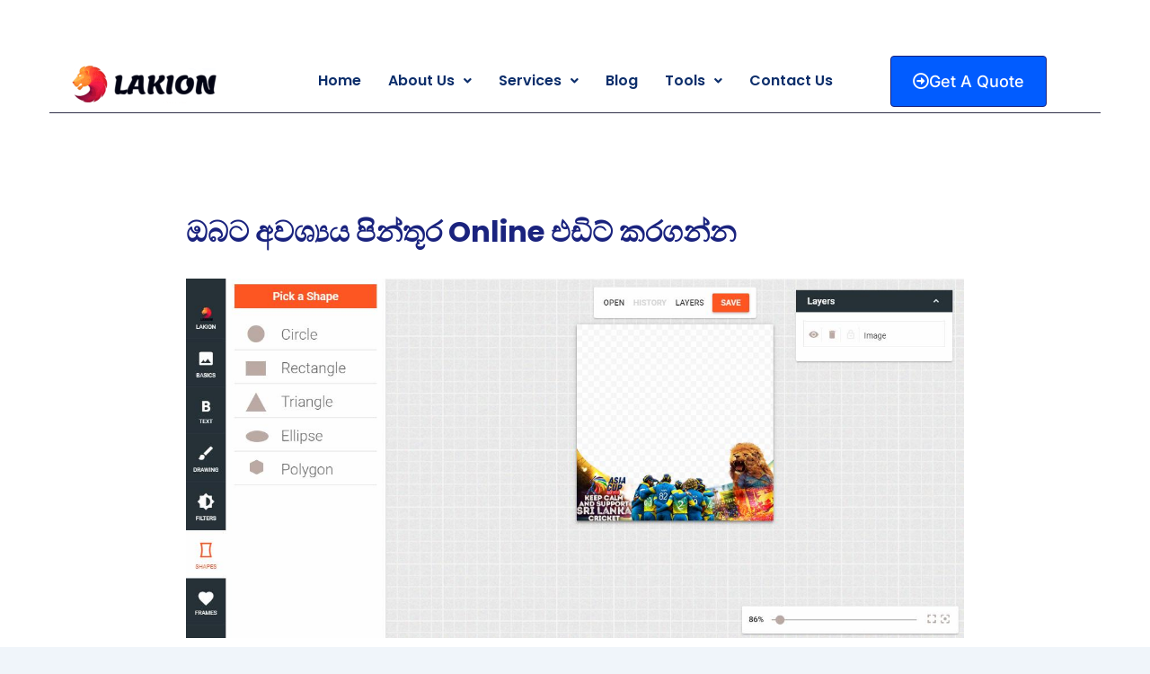

--- FILE ---
content_type: text/css
request_url: https://lakion.xyz/wp-content/themes/lakion/style.css?ver=1.0.0
body_size: -298
content:
/**
Theme Name: Lakion
Author: Lakion
Author URI: https://charithhewawitharanage.me/
Description: silence is gold
Version: 1.0.0
License: GNU General Public License v2 or later
License URI: http://www.gnu.org/licenses/gpl-2.0.html
Text Domain: lakion
Template: astra
*/

--- FILE ---
content_type: text/css
request_url: https://lakion.xyz/wp-content/uploads/elementor/css/post-7975.css?ver=1768506259
body_size: 1376
content:
.elementor-7975 .elementor-element.elementor-element-f524a7c{--display:flex;--flex-direction:row;--container-widget-width:calc( ( 1 - var( --container-widget-flex-grow ) ) * 100% );--container-widget-height:100%;--container-widget-flex-grow:1;--container-widget-align-self:stretch;--flex-wrap-mobile:wrap;--justify-content:center;--align-items:center;--gap:0px 0px;--row-gap:0px;--column-gap:0px;border-style:solid;--border-style:solid;border-width:0px 0px 1px 0px;--border-top-width:0px;--border-right-width:0px;--border-bottom-width:1px;--border-left-width:0px;border-color:var( --e-global-color-86570bf );--border-color:var( --e-global-color-86570bf );--border-radius:0px 0px 0px 0px;--padding-top:0px;--padding-bottom:0px;--padding-left:0px;--padding-right:0px;}.elementor-7975 .elementor-element.elementor-element-f524a7c:not(.elementor-motion-effects-element-type-background), .elementor-7975 .elementor-element.elementor-element-f524a7c > .elementor-motion-effects-container > .elementor-motion-effects-layer{background-color:var( --e-global-color-67d019f );}.elementor-7975 .elementor-element.elementor-element-cd6c4ba{--display:flex;--gap:0px 0px;--row-gap:0px;--column-gap:0px;}.elementor-7975 .elementor-element.elementor-element-cd6c4ba.e-con{--flex-grow:0;--flex-shrink:0;}.elementor-7975 .elementor-element.elementor-element-c9bed3d{--display:flex;--gap:0px 0px;--row-gap:0px;--column-gap:0px;}.elementor-widget-uael-nav-menu ul.uael-nav-menu .menu-item a.uael-menu-item.elementor-button{background-color:var( --e-global-color-accent );}.elementor-widget-uael-nav-menu ul.uael-nav-menu .menu-item a.uael-menu-item.elementor-button:hover{background-color:var( --e-global-color-accent );}.elementor-widget-uael-nav-menu .menu-item a.uael-menu-item:not(.elementor-button), .elementor-widget-uael-nav-menu .sub-menu a.uael-sub-menu-item{color:var( --e-global-color-text );}.elementor-widget-uael-nav-menu .menu-item a.uael-menu-item:not(.elementor-button):hover,
								.elementor-widget-uael-nav-menu .sub-menu a.uael-sub-menu-item:hover,
								.elementor-widget-uael-nav-menu .menu-item.current-menu-item a.uael-menu-item:not(.elementor-button),
								.elementor-widget-uael-nav-menu .menu-item a.uael-menu-item.highlighted:not(.elementor-button),
								.elementor-widget-uael-nav-menu .menu-item a.uael-menu-item:not(.elementor-button):focus{color:var( --e-global-color-accent );}.elementor-widget-uael-nav-menu .uael-nav-menu-layout:not(.uael-pointer__framed) .menu-item.parent a.uael-menu-item:before,
								.elementor-widget-uael-nav-menu .uael-nav-menu-layout:not(.uael-pointer__framed) .menu-item.parent a.uael-menu-item:after{background-color:var( --e-global-color-accent );}.elementor-widget-uael-nav-menu .uael-nav-menu-layout:not(.uael-pointer__framed) .menu-item.parent .sub-menu .uael-has-submenu-container a:after{background-color:var( --e-global-color-accent );}.elementor-widget-uael-nav-menu .uael-pointer__framed .menu-item.parent a.uael-menu-item:before,
								.elementor-widget-uael-nav-menu .uael-pointer__framed .menu-item.parent a.uael-menu-item:after{border-color:var( --e-global-color-accent );}.elementor-widget-uael-nav-menu .uael-nav-menu__toggle .uael-nav-menu-label{color:var( --e-global-color-text );}.elementor-7975 .elementor-element.elementor-element-0314ecf .menu-item a.uael-menu-item,.elementor-7975 .elementor-element.elementor-element-0314ecf .menu-item a.uael-sub-menu-item{padding-left:15px;padding-right:15px;}.elementor-7975 .elementor-element.elementor-element-0314ecf .menu-item a.uael-menu-item, .elementor-7975 .elementor-element.elementor-element-0314ecf .menu-item a.uael-sub-menu-item{padding-top:15px;padding-bottom:15px;}.elementor-7975 .elementor-element.elementor-element-0314ecf ul.sub-menu{width:220px;}.elementor-7975 .elementor-element.elementor-element-0314ecf .sub-menu li a.uael-sub-menu-item,
						.elementor-7975 .elementor-element.elementor-element-0314ecf nav.uael-dropdown li a.uael-menu-item,
						.elementor-7975 .elementor-element.elementor-element-0314ecf nav.uael-dropdown li a.uael-sub-menu-item,
						.elementor-7975 .elementor-element.elementor-element-0314ecf nav.uael-dropdown-expandible li a.uael-menu-item,
						.elementor-7975 .elementor-element.elementor-element-0314ecf nav.uael-dropdown-expandible li a.uael-sub-menu-item{padding-left:15px;padding-right:15px;}.elementor-7975 .elementor-element.elementor-element-0314ecf .sub-menu a.uael-sub-menu-item,
						 .elementor-7975 .elementor-element.elementor-element-0314ecf nav.uael-dropdown li a.uael-menu-item,
						 .elementor-7975 .elementor-element.elementor-element-0314ecf nav.uael-dropdown li a.uael-sub-menu-item,
						 .elementor-7975 .elementor-element.elementor-element-0314ecf nav.uael-dropdown-expandible li a.uael-menu-item,
						 .elementor-7975 .elementor-element.elementor-element-0314ecf nav.uael-dropdown-expandible li a.uael-sub-menu-item{padding-top:15px;padding-bottom:15px;}.elementor-7975 .elementor-element.elementor-element-0314ecf .uael-nav-menu__toggle{text-align:center;}.elementor-7975 .elementor-element.elementor-element-0314ecf .menu-item a.uael-menu-item{font-family:var( --e-global-typography-primary-font-family ), Sans-serif;font-weight:var( --e-global-typography-primary-font-weight );}.elementor-7975 .elementor-element.elementor-element-0314ecf .menu-item a.uael-menu-item:not(.elementor-button), .elementor-7975 .elementor-element.elementor-element-0314ecf .sub-menu a.uael-sub-menu-item{color:var( --e-global-color-59da45a );}.elementor-7975 .elementor-element.elementor-element-0314ecf .menu-item.current-menu-item a.uael-menu-item:not(.elementor-button),
								.elementor-7975 .elementor-element.elementor-element-0314ecf .menu-item.current-menu-ancestor a.uael-menu-item:not(.elementor-button),
								.elementor-7975 .elementor-element.elementor-element-0314ecf .menu-item.custom-menu-active a.uael-menu-item:not(.elementor-button){color:var( --e-global-color-67d019f );background-color:var( --e-global-color-accent );}.elementor-7975 .elementor-element.elementor-element-0314ecf .sub-menu,
								.elementor-7975 .elementor-element.elementor-element-0314ecf nav.uael-dropdown,
								.elementor-7975 .elementor-element.elementor-element-0314ecf .uael-nav-menu nav.uael-dropdown-expandible,
								.elementor-7975 .elementor-element.elementor-element-0314ecf .uael-nav-menu nav.uael-dropdown-expandible .menu-item a.uael-menu-item,
								.elementor-7975 .elementor-element.elementor-element-0314ecf .uael-nav-menu nav.uael-dropdown-expandible .menu-item .sub-menu,
								.elementor-7975 .elementor-element.elementor-element-0314ecf nav.uael-dropdown .menu-item a.uael-menu-item,
								.elementor-7975 .elementor-element.elementor-element-0314ecf nav.uael-dropdown .menu-item a.uael-sub-menu-item{background-color:#fff;}.elementor-7975 .elementor-element.elementor-element-0314ecf .sub-menu .menu-item.current-menu-item a.uael-sub-menu-item.uael-sub-menu-item-active,
						.elementor-7975 .elementor-element.elementor-element-0314ecf nav.uael-dropdown .menu-item.current-menu-item a.uael-menu-item,
						.elementor-7975 .elementor-element.elementor-element-0314ecf nav.uael-dropdown .menu-item.current-menu-ancestor a.uael-menu-item,
						.elementor-7975 .elementor-element.elementor-element-0314ecf nav.uael-dropdown .sub-menu .menu-item.current-menu-item a.uael-sub-menu-item.uael-sub-menu-item-active,
						.elementor-7975 .elementor-element.elementor-element-0314ecf .sub-menu .menu-item.custom-submenu-active a.uael-sub-menu-item,
						.elementor-7975 .elementor-element.elementor-element-0314ecf nav.uael-dropdown .menu-item.custom-menu-active a.uael-menu-item,
						.elementor-7975 .elementor-element.elementor-element-0314ecf .uael-nav-menu nav.uael-dropdown-expandible .menu-item.current-menu-item a.uael-menu-item,
						.elementor-7975 .elementor-element.elementor-element-0314ecf .uael-nav-menu nav.uael-dropdown-expandible .menu-item.current-menu-item a.uael-sub-menu-item{color:var( --e-global-color-67d019f );}.elementor-7975 .elementor-element.elementor-element-0314ecf .sub-menu .menu-item.current-menu-item a.uael-sub-menu-item.uael-sub-menu-item-active,
							.elementor-7975 .elementor-element.elementor-element-0314ecf nav.uael-dropdown .menu-item.current-menu-item a.uael-menu-item,
							.elementor-7975 .elementor-element.elementor-element-0314ecf nav.uael-dropdown .menu-item.current-menu-ancestor a.uael-menu-item,
							.elementor-7975 .elementor-element.elementor-element-0314ecf nav.uael-dropdown .sub-menu .menu-item.current-menu-item a.uael-sub-menu-item.uael-sub-menu-item-active,
							.elementor-7975 .elementor-element.elementor-element-0314ecf .sub-menu .menu-item.custom-submenu-active a.uael-sub-menu-item,
							.elementor-7975 .elementor-element.elementor-element-0314ecf nav.uael-dropdown .menu-item.custom-menu-active a.uael-menu-item,
							.elementor-7975 .elementor-element.elementor-element-0314ecf .uael-nav-menu nav.uael-dropdown-expandible .menu-item.current-menu-item a.uael-menu-item,
							.elementor-7975 .elementor-element.elementor-element-0314ecf .uael-nav-menu nav.uael-dropdown-expandible .menu-item.current-menu-item a.uael-sub-menu-item{background-color:var( --e-global-color-accent );}.elementor-7975 .elementor-element.elementor-element-0314ecf .sub-menu li a.uael-sub-menu-item,
							.elementor-7975 .elementor-element.elementor-element-0314ecf nav.uael-dropdown li a.uael-menu-item,
							.elementor-7975 .elementor-element.elementor-element-0314ecf nav.uael-dropdown li a.uael-sub-menu-item,
							.elementor-7975 .elementor-element.elementor-element-0314ecf nav.uael-dropdown-expandible li a.uael-menu-item{font-family:var( --e-global-typography-primary-font-family ), Sans-serif;font-weight:var( --e-global-typography-primary-font-weight );}.elementor-7975 .elementor-element.elementor-element-0314ecf .sub-menu li.menu-item:not(:last-child),
						.elementor-7975 .elementor-element.elementor-element-0314ecf nav.uael-dropdown li.menu-item:not(:last-child),
						.elementor-7975 .elementor-element.elementor-element-0314ecf nav.uael-dropdown-expandible li.menu-item:not(:last-child){border-bottom-style:solid;border-bottom-color:#c4c4c4;border-bottom-width:1px;}.elementor-7975 .elementor-element.elementor-element-0314ecf div.uael-nav-menu-icon{color:var( --e-global-color-accent );}.elementor-7975 .elementor-element.elementor-element-0314ecf div.uael-nav-menu-icon svg{fill:var( --e-global-color-accent );}.elementor-7975 .elementor-element.elementor-element-cd50dfc li.menu-item a{justify-content:space-between;}.elementor-7975 .elementor-element.elementor-element-cd50dfc .uael-flyout-wrapper .uael-side{width:300px;}.elementor-7975 .elementor-element.elementor-element-cd50dfc .uael-flyout-open.left{left:-300px;}.elementor-7975 .elementor-element.elementor-element-cd50dfc .uael-flyout-open.right{right:-300px;}.elementor-7975 .elementor-element.elementor-element-cd50dfc .menu-item a.uael-menu-item,.elementor-7975 .elementor-element.elementor-element-cd50dfc .menu-item a.uael-sub-menu-item{padding-left:15px;padding-right:15px;}.elementor-7975 .elementor-element.elementor-element-cd50dfc .menu-item a.uael-menu-item, .elementor-7975 .elementor-element.elementor-element-cd50dfc .menu-item a.uael-sub-menu-item{padding-top:15px;padding-bottom:15px;}.elementor-7975 .elementor-element.elementor-element-cd50dfc .sub-menu li a.uael-sub-menu-item,
						.elementor-7975 .elementor-element.elementor-element-cd50dfc nav.uael-dropdown li a.uael-menu-item,
						.elementor-7975 .elementor-element.elementor-element-cd50dfc nav.uael-dropdown li a.uael-sub-menu-item,
						.elementor-7975 .elementor-element.elementor-element-cd50dfc nav.uael-dropdown-expandible li a.uael-menu-item,
						.elementor-7975 .elementor-element.elementor-element-cd50dfc nav.uael-dropdown-expandible li a.uael-sub-menu-item{padding-left:15px;padding-right:15px;}.elementor-7975 .elementor-element.elementor-element-cd50dfc .sub-menu a.uael-sub-menu-item,
						 .elementor-7975 .elementor-element.elementor-element-cd50dfc nav.uael-dropdown li a.uael-menu-item,
						 .elementor-7975 .elementor-element.elementor-element-cd50dfc nav.uael-dropdown li a.uael-sub-menu-item,
						 .elementor-7975 .elementor-element.elementor-element-cd50dfc nav.uael-dropdown-expandible li a.uael-menu-item,
						 .elementor-7975 .elementor-element.elementor-element-cd50dfc nav.uael-dropdown-expandible li a.uael-sub-menu-item{padding-top:15px;padding-bottom:15px;}.elementor-7975 .elementor-element.elementor-element-cd50dfc .uael-nav-menu__toggle{margin:0 auto;justify-content:center;}.elementor-7975 .elementor-element.elementor-element-cd50dfc .uael-flyout-content{padding:30px;background-color:var( --e-global-color-67d019f );}.elementor-7975 .elementor-element.elementor-element-cd50dfc .menu-item a.uael-menu-item{font-family:var( --e-global-typography-primary-font-family ), Sans-serif;font-weight:var( --e-global-typography-primary-font-weight );}.elementor-7975 .elementor-element.elementor-element-cd50dfc .menu-item a.uael-menu-item:not(.elementor-button), .elementor-7975 .elementor-element.elementor-element-cd50dfc .sub-menu a.uael-sub-menu-item{color:var( --e-global-color-59da45a );}.elementor-7975 .elementor-element.elementor-element-cd50dfc .menu-item.current-menu-item a.uael-menu-item:not(.elementor-button),
								.elementor-7975 .elementor-element.elementor-element-cd50dfc .menu-item.current-menu-ancestor a.uael-menu-item:not(.elementor-button),
								.elementor-7975 .elementor-element.elementor-element-cd50dfc .menu-item.custom-menu-active a.uael-menu-item:not(.elementor-button){color:var( --e-global-color-accent );}.elementor-7975 .elementor-element.elementor-element-cd50dfc .sub-menu,
								.elementor-7975 .elementor-element.elementor-element-cd50dfc nav.uael-dropdown,
								.elementor-7975 .elementor-element.elementor-element-cd50dfc .uael-nav-menu nav.uael-dropdown-expandible,
								.elementor-7975 .elementor-element.elementor-element-cd50dfc .uael-nav-menu nav.uael-dropdown-expandible .menu-item a.uael-menu-item,
								.elementor-7975 .elementor-element.elementor-element-cd50dfc .uael-nav-menu nav.uael-dropdown-expandible .menu-item .sub-menu,
								.elementor-7975 .elementor-element.elementor-element-cd50dfc nav.uael-dropdown .menu-item a.uael-menu-item,
								.elementor-7975 .elementor-element.elementor-element-cd50dfc nav.uael-dropdown .menu-item a.uael-sub-menu-item{background-color:#fff;}.elementor-7975 .elementor-element.elementor-element-cd50dfc .sub-menu .menu-item.current-menu-item a.uael-sub-menu-item.uael-sub-menu-item-active,
						.elementor-7975 .elementor-element.elementor-element-cd50dfc nav.uael-dropdown .menu-item.current-menu-item a.uael-menu-item,
						.elementor-7975 .elementor-element.elementor-element-cd50dfc nav.uael-dropdown .menu-item.current-menu-ancestor a.uael-menu-item,
						.elementor-7975 .elementor-element.elementor-element-cd50dfc nav.uael-dropdown .sub-menu .menu-item.current-menu-item a.uael-sub-menu-item.uael-sub-menu-item-active,
						.elementor-7975 .elementor-element.elementor-element-cd50dfc .sub-menu .menu-item.custom-submenu-active a.uael-sub-menu-item,
						.elementor-7975 .elementor-element.elementor-element-cd50dfc nav.uael-dropdown .menu-item.custom-menu-active a.uael-menu-item,
						.elementor-7975 .elementor-element.elementor-element-cd50dfc .uael-nav-menu nav.uael-dropdown-expandible .menu-item.current-menu-item a.uael-menu-item,
						.elementor-7975 .elementor-element.elementor-element-cd50dfc .uael-nav-menu nav.uael-dropdown-expandible .menu-item.current-menu-item a.uael-sub-menu-item{color:var( --e-global-color-67d019f );}.elementor-7975 .elementor-element.elementor-element-cd50dfc .sub-menu .menu-item.current-menu-item a.uael-sub-menu-item.uael-sub-menu-item-active,
							.elementor-7975 .elementor-element.elementor-element-cd50dfc nav.uael-dropdown .menu-item.current-menu-item a.uael-menu-item,
							.elementor-7975 .elementor-element.elementor-element-cd50dfc nav.uael-dropdown .menu-item.current-menu-ancestor a.uael-menu-item,
							.elementor-7975 .elementor-element.elementor-element-cd50dfc nav.uael-dropdown .sub-menu .menu-item.current-menu-item a.uael-sub-menu-item.uael-sub-menu-item-active,
							.elementor-7975 .elementor-element.elementor-element-cd50dfc .sub-menu .menu-item.custom-submenu-active a.uael-sub-menu-item,
							.elementor-7975 .elementor-element.elementor-element-cd50dfc nav.uael-dropdown .menu-item.custom-menu-active a.uael-menu-item,
							.elementor-7975 .elementor-element.elementor-element-cd50dfc .uael-nav-menu nav.uael-dropdown-expandible .menu-item.current-menu-item a.uael-menu-item,
							.elementor-7975 .elementor-element.elementor-element-cd50dfc .uael-nav-menu nav.uael-dropdown-expandible .menu-item.current-menu-item a.uael-sub-menu-item{background-color:var( --e-global-color-accent );}.elementor-7975 .elementor-element.elementor-element-cd50dfc .sub-menu li.menu-item:not(:last-child),
						.elementor-7975 .elementor-element.elementor-element-cd50dfc nav.uael-dropdown li.menu-item:not(:last-child),
						.elementor-7975 .elementor-element.elementor-element-cd50dfc nav.uael-dropdown-expandible li.menu-item:not(:last-child){border-bottom-style:solid;border-bottom-color:#c4c4c4;border-bottom-width:1px;}.elementor-7975 .elementor-element.elementor-element-cd50dfc div.uael-nav-menu-icon{color:var( --e-global-color-accent );}.elementor-7975 .elementor-element.elementor-element-cd50dfc div.uael-nav-menu-icon svg{fill:var( --e-global-color-accent );}.elementor-7975 .elementor-element.elementor-element-cd50dfc .uael-flyout-close{color:var( --e-global-color-accent );}.elementor-7975 .elementor-element.elementor-element-cd50dfc .uael-flyout-close svg{fill:var( --e-global-color-accent );}.elementor-7975 .elementor-element.elementor-element-963c3c5{--display:flex;--gap:0px 0px;--row-gap:0px;--column-gap:0px;--margin-top:0px;--margin-bottom:0px;--margin-left:0px;--margin-right:0px;--padding-top:0px;--padding-bottom:0px;--padding-left:0px;--padding-right:0px;}.elementor-7975 .elementor-element.elementor-element-963c3c5.e-con{--align-self:center;}.elementor-widget-button .elementor-button{background-color:var( --e-global-color-accent );}.elementor-7975 .elementor-element.elementor-element-6b8f21f .elementor-button{background-color:var( --e-global-color-accent );font-family:"Inter", Sans-serif;font-size:18px;font-weight:500;text-transform:capitalize;line-height:1.3em;fill:var( --e-global-color-b161a69 );color:var( --e-global-color-b161a69 );border-style:solid;border-width:1px 1px 1px 1px;border-color:var( --e-global-color-primary );border-radius:4px 4px 4px 4px;padding:16px 24px 16px 24px;}.elementor-7975 .elementor-element.elementor-element-6b8f21f .elementor-button:hover, .elementor-7975 .elementor-element.elementor-element-6b8f21f .elementor-button:focus{background-color:#796C6C00;color:var( --e-global-color-primary );}.elementor-7975 .elementor-element.elementor-element-6b8f21f{padding:0px 0px 0px 0px;}.elementor-7975 .elementor-element.elementor-element-6b8f21f .elementor-button .elementor-button-content-wrapper{gap:6px;}.elementor-7975 .elementor-element.elementor-element-6b8f21f .elementor-button:hover svg, .elementor-7975 .elementor-element.elementor-element-6b8f21f .elementor-button:focus svg{fill:var( --e-global-color-primary );}@media(max-width:1024px){.elementor-7975 .elementor-element.elementor-element-f524a7c{--justify-content:space-evenly;--align-items:center;--container-widget-width:calc( ( 1 - var( --container-widget-flex-grow ) ) * 100% );--padding-top:30px;--padding-bottom:20px;--padding-left:20px;--padding-right:20px;}.elementor-7975 .elementor-element.elementor-element-cd6c4ba.e-con{--order:1;}.elementor-7975 .elementor-element.elementor-element-c9bed3d{--justify-content:flex-end;}.elementor-7975 .elementor-element.elementor-element-c9bed3d.e-con{--order:3;}.elementor-7975 .elementor-element.elementor-element-0314ecf .uael-nav-menu-icon{border-width:2px;padding:0.35em;border-radius:5px;}.elementor-7975 .elementor-element.elementor-element-cd50dfc.elementor-element{--align-self:flex-end;}.elementor-7975 .elementor-element.elementor-element-cd50dfc .uael-nav-menu-icon{border-width:2px;padding:0.35em;border-radius:5px;}.elementor-7975 .elementor-element.elementor-element-cd50dfc .uael-flyout-close svg, .elementor-7975 .elementor-element.elementor-element-cd50dfc .uael-flyout-close{height:40px;width:40px;font-size:40px;line-height:40px;}.elementor-7975 .elementor-element.elementor-element-963c3c5{--justify-content:center;--align-items:center;--container-widget-width:calc( ( 1 - var( --container-widget-flex-grow ) ) * 100% );--gap:0px 0px;--row-gap:0px;--column-gap:0px;--margin-top:0px;--margin-bottom:0px;--margin-left:0px;--margin-right:0px;--padding-top:0px;--padding-bottom:0px;--padding-left:0px;--padding-right:0px;}.elementor-7975 .elementor-element.elementor-element-963c3c5.e-con{--order:2;}.elementor-7975 .elementor-element.elementor-element-6b8f21f{margin:0px 0px calc(var(--kit-widget-spacing, 0px) + 0px) 0px;padding:0px 0px 0px 0px;}.elementor-7975 .elementor-element.elementor-element-6b8f21f .elementor-button{font-size:13px;padding:12px 16px 12px 16px;}}@media(max-width:767px){.elementor-7975 .elementor-element.elementor-element-f524a7c{--gap:0px 0px;--row-gap:0px;--column-gap:0px;--margin-top:0px;--margin-bottom:0px;--margin-left:0px;--margin-right:0px;--padding-top:10px;--padding-bottom:10px;--padding-left:10px;--padding-right:10px;}.elementor-7975 .elementor-element.elementor-element-eece51a{text-align:center;}.elementor-7975 .elementor-element.elementor-element-c9bed3d{--width:50%;}.elementor-7975 .elementor-element.elementor-element-963c3c5{--width:50%;--justify-content:flex-start;--align-items:flex-start;--container-widget-width:calc( ( 1 - var( --container-widget-flex-grow ) ) * 100% );}}@media(min-width:768px){.elementor-7975 .elementor-element.elementor-element-f524a7c{--content-width:1320px;}.elementor-7975 .elementor-element.elementor-element-cd6c4ba{--width:20%;}.elementor-7975 .elementor-element.elementor-element-c9bed3d{--width:60%;}.elementor-7975 .elementor-element.elementor-element-963c3c5{--width:20%;}}@media(max-width:1024px) and (min-width:768px){.elementor-7975 .elementor-element.elementor-element-cd6c4ba{--width:40%;}.elementor-7975 .elementor-element.elementor-element-c9bed3d{--width:50%;}.elementor-7975 .elementor-element.elementor-element-963c3c5{--width:100%;}}/* Start custom CSS for container, class: .elementor-element-f524a7c */.elementor-7975 .elementor-element.elementor-element-f524a7c .eael-simple-menu-toggle{
    border-radius: 8px;
}/* End custom CSS */

--- FILE ---
content_type: text/css
request_url: https://lakion.xyz/wp-content/uploads/elementor/css/post-7987.css?ver=1768519537
body_size: 401
content:
.elementor-7987 .elementor-element.elementor-element-811ec84{--display:flex;--flex-direction:column;--container-widget-width:calc( ( 1 - var( --container-widget-flex-grow ) ) * 100% );--container-widget-height:initial;--container-widget-flex-grow:0;--container-widget-align-self:initial;--flex-wrap-mobile:wrap;--align-items:stretch;--gap:0px 0px;--row-gap:0px;--column-gap:0px;--overlay-opacity:0.5;--margin-top:0px;--margin-bottom:0px;--margin-left:0px;--margin-right:0px;--padding-top:0px;--padding-bottom:0px;--padding-left:0px;--padding-right:0px;}.elementor-7987 .elementor-element.elementor-element-811ec84:not(.elementor-motion-effects-element-type-background), .elementor-7987 .elementor-element.elementor-element-811ec84 > .elementor-motion-effects-container > .elementor-motion-effects-layer{background-color:var( --e-global-color-67d019f );}.elementor-7987 .elementor-element.elementor-element-811ec84::before, .elementor-7987 .elementor-element.elementor-element-811ec84 > .elementor-background-video-container::before, .elementor-7987 .elementor-element.elementor-element-811ec84 > .e-con-inner > .elementor-background-video-container::before, .elementor-7987 .elementor-element.elementor-element-811ec84 > .elementor-background-slideshow::before, .elementor-7987 .elementor-element.elementor-element-811ec84 > .e-con-inner > .elementor-background-slideshow::before, .elementor-7987 .elementor-element.elementor-element-811ec84 > .elementor-motion-effects-container > .elementor-motion-effects-layer::before{--background-overlay:'';}.elementor-widget-heading .elementor-heading-title{color:var( --e-global-color-primary );}.elementor-7987 .elementor-element.elementor-element-2c318b4{padding:0px 0px 30px 0px;text-align:start;}.elementor-7987 .elementor-element.elementor-element-2c318b4 .elementor-heading-title{font-size:32px;font-weight:700;text-transform:capitalize;line-height:1.4em;color:var( --e-global-color-primary );}.elementor-widget-image .widget-image-caption{color:var( --e-global-color-text );}.elementor-7987 .elementor-element.elementor-element-d2acc7e{padding:0px 0px 30px 0px;}.elementor-widget-theme-post-content{color:var( --e-global-color-text );}.elementor-7987 .elementor-element.elementor-element-5bfd054{color:var( --e-global-color-text );font-family:"Inter", Sans-serif;font-size:22px;font-weight:400;text-transform:none;line-height:1.6em;}.elementor-7987 .elementor-element.elementor-element-0c6f0b0{--display:flex;--flex-direction:row;--container-widget-width:calc( ( 1 - var( --container-widget-flex-grow ) ) * 100% );--container-widget-height:100%;--container-widget-flex-grow:1;--container-widget-align-self:stretch;--flex-wrap-mobile:wrap;--align-items:stretch;--gap:0px 0px;--row-gap:0px;--column-gap:0px;}.elementor-widget-uael-social-share span.uael-total-share-btn__icon,.elementor-widget-uael-social-share .uael-total-share-btn__title{color:var( --e-global-color-primary );}.elementor-widget-uael-social-share span.uael-total-share-btn__iconx,.elementor-widget-uael-social-share .uael-total-share-btn__titlex{color:var( --e-global-color-primary );}.elementor-7987 .elementor-element.elementor-element-685ac14:not(.elementor-grid-0) .elementor-grid{grid-column-gap:10px;grid-row-gap:0px;}.elementor-7987 .elementor-element.elementor-element-685ac14.elementor-grid-0 .uael-share-btn{margin-right:calc(10px / 2);margin-left:calc(10px / 2);margin-bottom:0px;}.elementor-7987 .elementor-element.elementor-element-685ac14.elementor-grid-0 .uael-share-btn:last-child{margin-left:calc(10px / 2);}.elementor-7987 .elementor-element.elementor-element-685ac14.elementor-grid-0 .elementor-grid{margin-right:calc(-10px / 2);margin-left:calc(-10px / 2);}.elementor-7987 .elementor-element.elementor-element-685ac14.elementor-grid-0 .elementor-grid:last-child{margin-left:calc(-10px / 2);}.elementor-7987 .elementor-element.elementor-element-685ac14.uael-stylex-floating .elementor-grid .uael-share-btn{margin-bottom:0px;}.elementor-7987 .elementor-element.elementor-element-685ac14{width:var( --container-widget-width, 100% );max-width:100%;--container-widget-width:100%;--container-widget-flex-grow:0;}.elementor-7987 .elementor-element.elementor-element-685ac14.elementor-element{--flex-grow:0;--flex-shrink:0;}@media(max-width:1024px){.elementor-7987 .elementor-element.elementor-element-811ec84{--padding-top:0px;--padding-bottom:0px;--padding-left:0px;--padding-right:0px;}.elementor-7987 .elementor-element.elementor-element-2c318b4{padding:0px 0px 20px 0px;}.elementor-7987 .elementor-element.elementor-element-2c318b4 .elementor-heading-title{font-size:20px;}.elementor-7987 .elementor-element.elementor-element-d2acc7e{padding:0px 0px 20px 0px;} .elementor-7987 .elementor-element.elementor-element-685ac14.elementor-grid-tablet-0 .uael-share-btn{margin-right:calc(10px / 2);margin-left:calc(10px / 2);margin-bottom:10px;} .elementor-7987 .elementor-element.elementor-element-685ac14.elementor-grid-tablet-0 .uael-share-btn:last-child{margin-left:calc(10px / 2);} .elementor-7987 .elementor-element.elementor-element-685ac14.elementor-grid-tablet-0 .elementor-grid{margin-right:calc(-10px / 2);margin-left:calc(-10px / 2);} .elementor-7987 .elementor-element.elementor-element-685ac14.elementor-grid-tablet-0 .elementor-grid:last-child{margin-left:calc(-10px / 2);}.elementor-7987 .elementor-element.elementor-element-685ac14:not(.elementor-grid-0) .elementor-grid{grid-column-gap:10px;grid-row-gap:0px;}.elementor-7987 .elementor-element.elementor-element-685ac14.elementor-grid-0 .uael-share-btn{margin-right:calc(10px / 2);margin-left:calc(10px / 2);margin-bottom:0px;}.elementor-7987 .elementor-element.elementor-element-685ac14.elementor-grid-0 .uael-share-btn:last-child{margin-left:calc(10px / 2);}.elementor-7987 .elementor-element.elementor-element-685ac14.elementor-grid-0 .elementor-grid{margin-right:calc(-10px / 2);margin-left:calc(-10px / 2);}.elementor-7987 .elementor-element.elementor-element-685ac14.elementor-grid-0 .elementor-grid:last-child{margin-left:calc(-10px / 2);}.elementor-7987 .elementor-element.elementor-element-685ac14.uael-stylex-floating .elementor-grid .uael-share-btn{margin-bottom:0px;}}@media(min-width:768px){.elementor-7987 .elementor-element.elementor-element-811ec84{--content-width:866px;}.elementor-7987 .elementor-element.elementor-element-0c6f0b0{--width:866px;}}@media(max-width:767px){.elementor-7987 .elementor-element.elementor-element-811ec84{--margin-top:0px;--margin-bottom:0px;--margin-left:0px;--margin-right:0px;--padding-top:0px;--padding-bottom:0px;--padding-left:0px;--padding-right:0px;}.elementor-7987 .elementor-element.elementor-element-2c318b4 .elementor-heading-title{font-size:18px;} .elementor-7987 .elementor-element.elementor-element-685ac14.elementor-grid-mobile-0 .uael-share-btn{margin-right:calc(10px / 2);margin-left:calc(10px / 2);margin-bottom:10px;} .elementor-7987 .elementor-element.elementor-element-685ac14.elementor-grid-mobile-0 .uael-share-btn:last-child{margin-left:calc(10px / 2);} .elementor-7987 .elementor-element.elementor-element-685ac14.elementor-grid-mobile-0 .elementor-grid{margin-right:calc(-10px / 2);margin-left:calc(-10px / 2);} .elementor-7987 .elementor-element.elementor-element-685ac14.elementor-grid-mobile-0 .elementor-grid:last-child{margin-left:calc(-10px / 2);}.elementor-7987 .elementor-element.elementor-element-685ac14:not(.elementor-grid-0) .elementor-grid{grid-column-gap:10px;grid-row-gap:10px;}.elementor-7987 .elementor-element.elementor-element-685ac14.elementor-grid-0 .uael-share-btn{margin-right:calc(10px / 2);margin-left:calc(10px / 2);margin-bottom:10px;}.elementor-7987 .elementor-element.elementor-element-685ac14.elementor-grid-0 .uael-share-btn:last-child{margin-left:calc(10px / 2);}.elementor-7987 .elementor-element.elementor-element-685ac14.elementor-grid-0 .elementor-grid{margin-right:calc(-10px / 2);margin-left:calc(-10px / 2);}.elementor-7987 .elementor-element.elementor-element-685ac14.elementor-grid-0 .elementor-grid:last-child{margin-left:calc(-10px / 2);}.elementor-7987 .elementor-element.elementor-element-685ac14.uael-stylex-floating .elementor-grid .uael-share-btn{margin-bottom:10px;}}

--- FILE ---
content_type: text/css
request_url: https://lakion.xyz/wp-content/uploads/elementor/css/post-7977.css?ver=1768506260
body_size: 1548
content:
.elementor-7977 .elementor-element.elementor-element-328a4aa{--display:flex;--flex-direction:row;--container-widget-width:calc( ( 1 - var( --container-widget-flex-grow ) ) * 100% );--container-widget-height:100%;--container-widget-flex-grow:1;--container-widget-align-self:stretch;--flex-wrap-mobile:wrap;--justify-content:center;--align-items:flex-start;--gap:0px 10px;--row-gap:0px;--column-gap:10px;--overlay-opacity:0.5;--padding-top:60px;--padding-bottom:60px;--padding-left:20px;--padding-right:20px;}.elementor-7977 .elementor-element.elementor-element-328a4aa:not(.elementor-motion-effects-element-type-background), .elementor-7977 .elementor-element.elementor-element-328a4aa > .elementor-motion-effects-container > .elementor-motion-effects-layer{background-color:var( --e-global-color-59da45a );}.elementor-7977 .elementor-element.elementor-element-328a4aa::before, .elementor-7977 .elementor-element.elementor-element-328a4aa > .elementor-background-video-container::before, .elementor-7977 .elementor-element.elementor-element-328a4aa > .e-con-inner > .elementor-background-video-container::before, .elementor-7977 .elementor-element.elementor-element-328a4aa > .elementor-background-slideshow::before, .elementor-7977 .elementor-element.elementor-element-328a4aa > .e-con-inner > .elementor-background-slideshow::before, .elementor-7977 .elementor-element.elementor-element-328a4aa > .elementor-motion-effects-container > .elementor-motion-effects-layer::before{--background-overlay:'';}.elementor-7977 .elementor-element.elementor-element-8ec81f5{--display:flex;--flex-direction:column;--container-widget-width:calc( ( 1 - var( --container-widget-flex-grow ) ) * 100% );--container-widget-height:initial;--container-widget-flex-grow:0;--container-widget-align-self:initial;--flex-wrap-mobile:wrap;--justify-content:center;--align-items:center;--gap:0px 0px;--row-gap:0px;--column-gap:0px;--margin-top:0px;--margin-bottom:0px;--margin-left:0px;--margin-right:0px;--padding-top:0px;--padding-bottom:0px;--padding-left:0px;--padding-right:0px;}.elementor-7977 .elementor-element.elementor-element-8ec81f5.e-con{--flex-grow:0;--flex-shrink:0;}.elementor-widget-image .widget-image-caption{color:var( --e-global-color-text );}.elementor-7977 .elementor-element.elementor-element-6ea05be{width:var( --container-widget-width, 100% );max-width:100%;--container-widget-width:100%;--container-widget-flex-grow:0;text-align:start;}.elementor-7977 .elementor-element.elementor-element-6ea05be.elementor-element{--flex-grow:0;--flex-shrink:0;}.elementor-7977 .elementor-element.elementor-element-ab10d5d{--display:flex;--gap:0px 0px;--row-gap:0px;--column-gap:0px;--padding-top:0px;--padding-bottom:0px;--padding-left:0px;--padding-right:5px;}.elementor-widget-text-editor{color:var( --e-global-color-text );}.elementor-widget-text-editor.elementor-drop-cap-view-stacked .elementor-drop-cap{background-color:var( --e-global-color-primary );}.elementor-widget-text-editor.elementor-drop-cap-view-framed .elementor-drop-cap, .elementor-widget-text-editor.elementor-drop-cap-view-default .elementor-drop-cap{color:var( --e-global-color-primary );border-color:var( --e-global-color-primary );}.elementor-7977 .elementor-element.elementor-element-8189736{padding:0px 0px 0px 0px;text-align:start;font-size:0.8em;color:var( --e-global-color-67d019f );}.elementor-7977 .elementor-element.elementor-element-5c9b5c1{--display:flex;--justify-content:center;--gap:0px 0px;--row-gap:0px;--column-gap:0px;--margin-top:0px;--margin-bottom:0px;--margin-left:0px;--margin-right:0px;--padding-top:0px;--padding-bottom:0px;--padding-left:0px;--padding-right:0px;}.elementor-widget-heading .elementor-heading-title{color:var( --e-global-color-primary );}.elementor-7977 .elementor-element.elementor-element-d0d0070{padding:0px 0px 20px 0px;text-align:start;}.elementor-7977 .elementor-element.elementor-element-d0d0070 .elementor-heading-title{font-family:"Inter", Sans-serif;font-size:16px;font-weight:600;text-transform:capitalize;line-height:1.2em;color:var( --e-global-color-a15b935 );}.elementor-widget-icon-list .elementor-icon-list-item:not(:last-child):after{border-color:var( --e-global-color-text );}.elementor-widget-icon-list .elementor-icon-list-icon i{color:var( --e-global-color-primary );}.elementor-widget-icon-list .elementor-icon-list-icon svg{fill:var( --e-global-color-primary );}.elementor-widget-icon-list .elementor-icon-list-text{color:var( --e-global-color-secondary );}.elementor-7977 .elementor-element.elementor-element-2783a75{padding:0px 0px 20px 0px;--e-icon-list-icon-size:1.2em;--icon-vertical-offset:0px;}.elementor-7977 .elementor-element.elementor-element-2783a75 .elementor-icon-list-items:not(.elementor-inline-items) .elementor-icon-list-item:not(:last-child){padding-block-end:calc(15px/2);}.elementor-7977 .elementor-element.elementor-element-2783a75 .elementor-icon-list-items:not(.elementor-inline-items) .elementor-icon-list-item:not(:first-child){margin-block-start:calc(15px/2);}.elementor-7977 .elementor-element.elementor-element-2783a75 .elementor-icon-list-items.elementor-inline-items .elementor-icon-list-item{margin-inline:calc(15px/2);}.elementor-7977 .elementor-element.elementor-element-2783a75 .elementor-icon-list-items.elementor-inline-items{margin-inline:calc(-15px/2);}.elementor-7977 .elementor-element.elementor-element-2783a75 .elementor-icon-list-items.elementor-inline-items .elementor-icon-list-item:after{inset-inline-end:calc(-15px/2);}.elementor-7977 .elementor-element.elementor-element-2783a75 .elementor-icon-list-icon i{color:var( --e-global-color-67d019f );transition:color 0.3s;}.elementor-7977 .elementor-element.elementor-element-2783a75 .elementor-icon-list-icon svg{fill:var( --e-global-color-67d019f );transition:fill 0.3s;}.elementor-7977 .elementor-element.elementor-element-2783a75 .elementor-icon-list-item:hover .elementor-icon-list-icon i{color:var( --e-global-color-secondary );}.elementor-7977 .elementor-element.elementor-element-2783a75 .elementor-icon-list-item:hover .elementor-icon-list-icon svg{fill:var( --e-global-color-secondary );}.elementor-7977 .elementor-element.elementor-element-2783a75 .elementor-icon-list-item > .elementor-icon-list-text, .elementor-7977 .elementor-element.elementor-element-2783a75 .elementor-icon-list-item > a{font-family:"Inter", Sans-serif;font-size:1.2em;font-weight:400;text-transform:none;line-height:1.2em;}.elementor-7977 .elementor-element.elementor-element-2783a75 .elementor-icon-list-text{color:var( --e-global-color-67d019f );transition:color 0.3s;}.elementor-7977 .elementor-element.elementor-element-2783a75 .elementor-icon-list-item:hover .elementor-icon-list-text{color:var( --e-global-color-secondary );}.elementor-7977 .elementor-element.elementor-element-359515a{--display:flex;--justify-content:center;--gap:0px 0px;--row-gap:0px;--column-gap:0px;--margin-top:0px;--margin-bottom:0px;--margin-left:0px;--margin-right:0px;--padding-top:0px;--padding-bottom:0px;--padding-left:0px;--padding-right:0px;}.elementor-7977 .elementor-element.elementor-element-64c5115{padding:0px 0px 20px 0px;text-align:start;}.elementor-7977 .elementor-element.elementor-element-64c5115 .elementor-heading-title{font-family:"Inter", Sans-serif;font-size:16px;font-weight:600;text-transform:capitalize;line-height:1.2em;color:var( --e-global-color-a15b935 );}.elementor-7977 .elementor-element.elementor-element-8f081c9{--display:flex;--flex-direction:row;--container-widget-width:initial;--container-widget-height:100%;--container-widget-flex-grow:1;--container-widget-align-self:stretch;--flex-wrap-mobile:wrap;--padding-top:22px;--padding-bottom:22px;--padding-left:0px;--padding-right:0px;}.elementor-7977 .elementor-element.elementor-element-d2d51ec{width:initial;max-width:initial;margin:0px 0px calc(var(--kit-widget-spacing, 0px) + 0px) 0px;text-align:start;}.elementor-7977 .elementor-element.elementor-element-d2d51ec.elementor-element{--flex-grow:0;--flex-shrink:0;}.elementor-7977 .elementor-element.elementor-element-d2d51ec img{width:4em;}.elementor-7977 .elementor-element.elementor-element-1c5b868{width:initial;max-width:initial;text-align:start;}.elementor-7977 .elementor-element.elementor-element-1c5b868.elementor-element{--flex-grow:0;--flex-shrink:0;}.elementor-7977 .elementor-element.elementor-element-1c5b868 img{width:4em;}.elementor-7977 .elementor-element.elementor-element-3bb5534{--grid-template-columns:repeat(0, auto);text-align:left;width:auto;max-width:auto;--icon-size:2rem;--grid-column-gap:25px;--grid-row-gap:0px;}.elementor-7977 .elementor-element.elementor-element-3bb5534 .elementor-social-icon{background-color:#FFFFFF00;--icon-padding:0em;}.elementor-7977 .elementor-element.elementor-element-3bb5534 .elementor-social-icon i{color:#B4BED1;}.elementor-7977 .elementor-element.elementor-element-3bb5534 .elementor-social-icon svg{fill:#B4BED1;}.elementor-7977 .elementor-element.elementor-element-3bb5534 .elementor-icon{border-radius:50px 50px 50px 50px;}.elementor-7977 .elementor-element.elementor-element-3bb5534 .elementor-social-icon:hover i{color:var( --e-global-color-secondary );}.elementor-7977 .elementor-element.elementor-element-3bb5534 .elementor-social-icon:hover svg{fill:var( --e-global-color-secondary );}.elementor-7977 .elementor-element.elementor-element-a84e0f2{--display:flex;--justify-content:center;--gap:10px 0px;--row-gap:10px;--column-gap:0px;border-style:solid;--border-style:solid;border-color:var( --e-global-color-67d019f );--border-color:var( --e-global-color-67d019f );--border-radius:2px 2px 2px 2px;--margin-top:0px;--margin-bottom:0px;--margin-left:0px;--margin-right:0px;--padding-top:0px;--padding-bottom:0px;--padding-left:0px;--padding-right:0px;}.elementor-7977 .elementor-element.elementor-element-515b953.elementor-element{--flex-grow:0;--flex-shrink:0;}.elementor-7977 .elementor-element.elementor-element-727fdd5 img{width:100%;max-width:100%;}.elementor-7977 .elementor-element.elementor-element-4800f679:not(.elementor-motion-effects-element-type-background), .elementor-7977 .elementor-element.elementor-element-4800f679 > .elementor-motion-effects-container > .elementor-motion-effects-layer{background-color:#00003F;}.elementor-7977 .elementor-element.elementor-element-4800f679{transition:background 0.3s, border 0.3s, border-radius 0.3s, box-shadow 0.3s;}.elementor-7977 .elementor-element.elementor-element-4800f679 > .elementor-background-overlay{transition:background 0.3s, border-radius 0.3s, opacity 0.3s;}.elementor-7977 .elementor-element.elementor-element-7d658e2f > .elementor-container > .elementor-column > .elementor-widget-wrap{align-content:center;align-items:center;}.elementor-widget-eael-dual-color-header .eael-dch-separator-wrap i{color:var( --e-global-color-primary );}.elementor-7977 .elementor-element.elementor-element-222180eb .eael-dual-header{margin:0px 0px 0px 0px;}.elementor-7977 .elementor-element.elementor-element-222180eb .eael-dual-header i{font-size:36px;color:#4d4d4d;}.elementor-7977 .elementor-element.elementor-element-222180eb .eael-dual-header img{height:36px;width:36px;}.elementor-7977 .elementor-element.elementor-element-222180eb .eael-dual-header .eael-dch-svg-icon{height:36px;width:36px;}.elementor-7977 .elementor-element.elementor-element-222180eb .eael-dual-header .eael-dch-svg-icon svg{height:36px;width:36px;}.elementor-7977 .elementor-element.elementor-element-222180eb .eael-dual-header svg{fill:#4d4d4d;}.elementor-7977 .elementor-element.elementor-element-222180eb .eael-dual-header .title{color:#ADB5C6;}.elementor-7977 .elementor-element.elementor-element-222180eb .eael-dual-header .title span.lead{color:#FFBD62;}.elementor-7977 .elementor-element.elementor-element-222180eb .eael-dual-header .title, .elementor-7977 .elementor-element.elementor-element-222180eb .eael-dual-header .title span{font-size:0.9rem;font-weight:400;text-transform:capitalize;line-height:1.2em;}.elementor-7977 .elementor-element.elementor-element-222180eb .eael-dual-header .subtext{color:#4d4d4d;}.elementor-7977 .elementor-element.elementor-element-44dea871 .elementor-icon-list-items:not(.elementor-inline-items) .elementor-icon-list-item:not(:last-child){padding-block-end:calc(50px/2);}.elementor-7977 .elementor-element.elementor-element-44dea871 .elementor-icon-list-items:not(.elementor-inline-items) .elementor-icon-list-item:not(:first-child){margin-block-start:calc(50px/2);}.elementor-7977 .elementor-element.elementor-element-44dea871 .elementor-icon-list-items.elementor-inline-items .elementor-icon-list-item{margin-inline:calc(50px/2);}.elementor-7977 .elementor-element.elementor-element-44dea871 .elementor-icon-list-items.elementor-inline-items{margin-inline:calc(-50px/2);}.elementor-7977 .elementor-element.elementor-element-44dea871 .elementor-icon-list-items.elementor-inline-items .elementor-icon-list-item:after{inset-inline-end:calc(-50px/2);}.elementor-7977 .elementor-element.elementor-element-44dea871 .elementor-icon-list-icon i{transition:color 0.3s;}.elementor-7977 .elementor-element.elementor-element-44dea871 .elementor-icon-list-icon svg{transition:fill 0.3s;}.elementor-7977 .elementor-element.elementor-element-44dea871{--e-icon-list-icon-size:14px;--icon-vertical-offset:0px;}.elementor-7977 .elementor-element.elementor-element-44dea871 .elementor-icon-list-item > .elementor-icon-list-text, .elementor-7977 .elementor-element.elementor-element-44dea871 .elementor-icon-list-item > a{font-family:"Roboto", Sans-serif;font-size:0.9rem;font-weight:400;}.elementor-7977 .elementor-element.elementor-element-44dea871 .elementor-icon-list-text{color:#ADB5C6;transition:color 0.3s;}.elementor-7977 .elementor-element.elementor-element-44dea871 .elementor-icon-list-item:hover .elementor-icon-list-text{color:#FFFFFF;}@media(max-width:1024px){.elementor-7977 .elementor-element.elementor-element-328a4aa{--flex-direction:column;--container-widget-width:100%;--container-widget-height:initial;--container-widget-flex-grow:0;--container-widget-align-self:initial;--flex-wrap-mobile:wrap;--padding-top:30px;--padding-bottom:30px;--padding-left:20px;--padding-right:20px;}.elementor-7977 .elementor-element.elementor-element-6ea05be{text-align:center;}.elementor-7977 .elementor-element.elementor-element-d0d0070 .elementor-heading-title{font-size:16px;}.elementor-7977 .elementor-element.elementor-element-64c5115 .elementor-heading-title{font-size:16px;}.elementor-7977 .elementor-element.elementor-element-3bb5534{text-align:left;--grid-column-gap:16px;}.elementor-7977 .elementor-element.elementor-element-a84e0f2{--flex-direction:row;--container-widget-width:calc( ( 1 - var( --container-widget-flex-grow ) ) * 100% );--container-widget-height:100%;--container-widget-flex-grow:1;--container-widget-align-self:stretch;--flex-wrap-mobile:wrap;--justify-content:flex-start;--align-items:center;--gap:10px 10px;--row-gap:10px;--column-gap:10px;}.elementor-7977 .elementor-element.elementor-element-515b953{margin:10px 0px calc(var(--kit-widget-spacing, 0px) + 0px) 0px;text-align:start;}.elementor-7977 .elementor-element.elementor-element-515b953 img{width:8em;}.elementor-7977 .elementor-element.elementor-element-727fdd5{margin:10px 0px calc(var(--kit-widget-spacing, 0px) + 0px) 0px;text-align:start;}.elementor-7977 .elementor-element.elementor-element-727fdd5 img{width:8em;}.elementor-7977 .elementor-element.elementor-element-44dea871 .elementor-icon-list-items:not(.elementor-inline-items) .elementor-icon-list-item:not(:last-child){padding-block-end:calc(19px/2);}.elementor-7977 .elementor-element.elementor-element-44dea871 .elementor-icon-list-items:not(.elementor-inline-items) .elementor-icon-list-item:not(:first-child){margin-block-start:calc(19px/2);}.elementor-7977 .elementor-element.elementor-element-44dea871 .elementor-icon-list-items.elementor-inline-items .elementor-icon-list-item{margin-inline:calc(19px/2);}.elementor-7977 .elementor-element.elementor-element-44dea871 .elementor-icon-list-items.elementor-inline-items{margin-inline:calc(-19px/2);}.elementor-7977 .elementor-element.elementor-element-44dea871 .elementor-icon-list-items.elementor-inline-items .elementor-icon-list-item:after{inset-inline-end:calc(-19px/2);}}@media(max-width:767px){.elementor-7977 .elementor-element.elementor-element-8f081c9{--justify-content:center;--align-items:center;--container-widget-width:calc( ( 1 - var( --container-widget-flex-grow ) ) * 100% );--padding-top:10px;--padding-bottom:10px;--padding-left:10px;--padding-right:10px;}.elementor-7977 .elementor-element.elementor-element-8f081c9.e-con{--align-self:center;}.elementor-7977 .elementor-element.elementor-element-3bb5534{text-align:center;}.elementor-7977 .elementor-element.elementor-element-a84e0f2{--justify-content:center;}.elementor-7977 .elementor-element.elementor-element-515b953{text-align:center;}.elementor-7977 .elementor-element.elementor-element-515b953 img{width:5em;}.elementor-7977 .elementor-element.elementor-element-727fdd5{text-align:center;}.elementor-7977 .elementor-element.elementor-element-727fdd5 img{width:4.9em;}.elementor-7977 .elementor-element.elementor-element-222180eb .eael-dual-header .title, .elementor-7977 .elementor-element.elementor-element-222180eb .eael-dual-header .title span{line-height:1.5em;}.elementor-7977 .elementor-element.elementor-element-44dea871 .elementor-icon-list-items:not(.elementor-inline-items) .elementor-icon-list-item:not(:last-child){padding-block-end:calc(10px/2);}.elementor-7977 .elementor-element.elementor-element-44dea871 .elementor-icon-list-items:not(.elementor-inline-items) .elementor-icon-list-item:not(:first-child){margin-block-start:calc(10px/2);}.elementor-7977 .elementor-element.elementor-element-44dea871 .elementor-icon-list-items.elementor-inline-items .elementor-icon-list-item{margin-inline:calc(10px/2);}.elementor-7977 .elementor-element.elementor-element-44dea871 .elementor-icon-list-items.elementor-inline-items{margin-inline:calc(-10px/2);}.elementor-7977 .elementor-element.elementor-element-44dea871 .elementor-icon-list-items.elementor-inline-items .elementor-icon-list-item:after{inset-inline-end:calc(-10px/2);}}@media(min-width:768px){.elementor-7977 .elementor-element.elementor-element-328a4aa{--content-width:1320px;}.elementor-7977 .elementor-element.elementor-element-8ec81f5{--width:15%;}.elementor-7977 .elementor-element.elementor-element-ab10d5d{--width:30%;}.elementor-7977 .elementor-element.elementor-element-5c9b5c1{--width:30%;}.elementor-7977 .elementor-element.elementor-element-359515a{--width:20%;}.elementor-7977 .elementor-element.elementor-element-a84e0f2{--width:10%;}}@media(max-width:1024px) and (min-width:768px){.elementor-7977 .elementor-element.elementor-element-8ec81f5{--width:100%;}.elementor-7977 .elementor-element.elementor-element-ab10d5d{--width:100%;}.elementor-7977 .elementor-element.elementor-element-5c9b5c1{--width:100%;}.elementor-7977 .elementor-element.elementor-element-359515a{--width:100%;}.elementor-7977 .elementor-element.elementor-element-a84e0f2{--width:100%;}.elementor-7977 .elementor-element.elementor-element-76d73bd9{width:54%;}.elementor-7977 .elementor-element.elementor-element-3a32e461{width:46%;}}/* Start custom CSS for social-icons, class: .elementor-element-3bb5534 */.elementor-7977 .elementor-element.elementor-element-3bb5534.elementor-element.elementor-element-51a23f5 .elementor-widget-container{
    text-align: left;
}/* End custom CSS */

--- FILE ---
content_type: text/css
request_url: https://lakion.xyz/wp-content/uploads/elementor/css/post-7990.css?ver=1768506260
body_size: 20
content:
.elementor-kit-7990{--e-global-color-primary:#1a237e;--e-global-color-secondary:#fa8d36;--e-global-color-text:#2a567e;--e-global-color-accent:#015CFF;--e-global-color-59da45a:#0C2E6B;--e-global-color-67d019f:#ffffff;--e-global-color-61f16b0:#070ad0;--e-global-color-a15b935:#FFFFFF;--e-global-color-b161a69:#fefeff;--e-global-color-86570bf:#2F2F48;--e-global-color-9e8ed94:#F53C3C;--e-global-typography-primary-font-family:"Poppins";--e-global-typography-primary-font-weight:600;--e-global-typography-secondary-font-family:"Poppins";--e-global-typography-secondary-font-weight:400;--e-global-typography-text-font-family:"Poppins";--e-global-typography-text-font-size:22px;--e-global-typography-text-font-weight:normal;--e-global-typography-text-line-height:1.5em;--e-global-typography-accent-font-family:"Poppins";--e-global-typography-accent-font-weight:500;color:var( --e-global-color-text );font-family:"Poppins", Sans-serif;font-size:22px;font-weight:300;font-style:normal;text-decoration:none;line-height:1.8em;}.elementor-kit-7990 e-page-transition{background-color:#FFBC7D;}.elementor-kit-7990 h1{color:var( --e-global-color-text );font-size:3.5em;}.elementor-kit-7990 h2{color:var( --e-global-color-text );font-size:2em;line-height:1.2em;}.elementor-kit-7990 h3{color:var( --e-global-color-text );font-size:2em;line-height:1.2em;}.elementor-kit-7990 h4{color:var( --e-global-color-text );font-size:1.5em;line-height:1.2em;}.elementor-kit-7990 h5{color:var( --e-global-color-text );font-size:1.25em;line-height:1.2em;}.elementor-kit-7990 h6{font-size:0.875em;line-height:1.2em;letter-spacing:-0.03em;}.elementor-section.elementor-section-boxed > .elementor-container{max-width:1140px;}.e-con{--container-max-width:1140px;}.elementor-widget:not(:last-child){--kit-widget-spacing:20px;}.elementor-element{--widgets-spacing:20px 20px;--widgets-spacing-row:20px;--widgets-spacing-column:20px;}{}h1.entry-title{display:var(--page-title-display);}@media(max-width:1024px){.elementor-section.elementor-section-boxed > .elementor-container{max-width:1024px;}.e-con{--container-max-width:1024px;}}@media(max-width:767px){.elementor-section.elementor-section-boxed > .elementor-container{max-width:767px;}.e-con{--container-max-width:767px;}}

--- FILE ---
content_type: image/svg+xml
request_url: https://lakion.xyz/wp-content/uploads/2025/02/Flag_of_New_Zealand.svg
body_size: 77
content:
<svg xmlns="http://www.w3.org/2000/svg" xmlns:xlink="http://www.w3.org/1999/xlink" height="600" width="1200"><defs><clipPath id="Canton"><path d="M 0,0 L 600,0 L 600,300 L 0,300 z"></path></clipPath><clipPath id="Diagonals"><path d="M 0,0 L 300,150 L 0,150 z M 300,0 L 600,0 L 300,150 z M 300,150 L 600,150 L 600,300 z M 300,150 L 300,300 L 0,300 z"></path></clipPath><g id="Pentagram"><g id="Arm" transform="translate(0,-0.324925)"><path d="M 0,0 L 0,0.5 L 1,0 z"></path><path d="M 0,0 L 0,-0.5 L 1,0 z" transform="rotate(-36,1,0)"></path></g><use xlink:href="#Arm" transform="scale(-1,1)"></use><use xlink:href="#Arm" transform="rotate(72,0,0)"></use><use xlink:href="#Arm" transform="rotate(-72,0,0)"></use><use xlink:href="#Arm" transform="rotate(-72,0,0) scale(-1,1)"></use></g></defs><rect fill="#012169" x="0" y="0" width="1200" height="600"></rect><g id="Flag_of_the_United_Kingdom"><path id="Saint_Andrews_Cross" stroke="#FFF" d="M 0,0 L 600,300 M 0,300 L 600,0" stroke-width="60" clip-path="url(#Canton)"></path><path id="Saint_Patricks_Cross" stroke="#C8102E" d="M 0,0 L 600,300 M 0,300 L 600,0" stroke-width="40" clip-path="url(#Diagonals)"></path><g id="Saint_Georges_Cross"><path stroke="#FFF" d="M 300,0 L 300,300 M 0,150 L 600,150" stroke-width="100" clip-path="url(#Canton)"></path><path stroke="#C8102E" d="M 300,0 L 300,300 M 0,150 L 600,150" stroke-width="60" clip-path="url(#Canton)"></path></g></g><g id="Southern_Cross"><g id="Gamma_Crucis"><use xlink:href="#Pentagram" fill="#FFF" transform="translate(900,120) scale(45.4)"></use><use xlink:href="#Pentagram" fill="#C8102E" transform="translate(900,120) scale(30)"></use></g><g transform="rotate(82,900,240)"><g id="Delta_Crucis"><use xlink:href="#Pentagram" fill="#FFF" transform="translate(900,120) rotate(-82) scale(40.4)"></use><use xlink:href="#Pentagram" fill="#C8102E" transform="translate(900,120) rotate(-82) scale(25)"></use></g><g id="Beta_Crucis"><use xlink:href="#Pentagram" fill="#FFF" transform="translate(900,380) rotate(-82) scale(45.4)"></use><use xlink:href="#Pentagram" fill="#C8102E" transform="translate(900,380) rotate(-82) scale(30)"></use></g></g><g id="Alpha_Crucis"><use xlink:href="#Pentagram" fill="#FFF" transform="translate(900,480) scale(50.4)"></use><use xlink:href="#Pentagram" fill="#C8102E" transform="translate(900,480) scale(35)"></use></g></g></svg>

--- FILE ---
content_type: image/svg+xml
request_url: https://lakion.xyz/wp-content/uploads/2025/02/Silver.svg
body_size: 7625
content:
<svg xmlns="http://www.w3.org/2000/svg" width="93" height="93" viewBox="0 0 93 93" fill="none"><path d="M46.8992 1.20254L86.4737 23.7503V68.8457L46.8992 91.3934L7.32471 68.8457V23.7503L46.8992 1.20254Z" fill="#F0F0F0"></path><path d="M46.298 0L86.3932 23.149V69.4469L46.298 92.5959L6.20275 69.4469V23.149L46.298 0Z" fill="#DFE1E6"></path><path d="M46.2979 3.60763L83.2688 24.9528V67.6431L46.2979 88.9883L9.32697 67.6431V24.9528L46.2979 3.60763Z" fill="#F0F0F0"></path><path d="M46.298 8.41781L79.1032 27.3579V65.238L46.298 84.1781L13.4928 65.238V27.3579L46.298 8.41781Z" fill="white"></path><path fill-rule="evenodd" clip-rule="evenodd" d="M46.2979 1.20254L85.3806 23.7503V68.8457L46.2979 91.3934L7.21521 68.8457V23.7503L46.2979 1.20254ZM81.458 26.0133L46.2979 5.72867L11.1379 26.0133V66.5826L46.2979 86.8673L81.458 66.5826V26.0133Z" fill="white"></path><path d="M1.20251 56.889H92.0595L87.3191 65.5797L92.0595 73.6778H1.20251L6.33791 65.3822L1.20251 56.889Z" fill="#DFE1E6"></path><path d="M33.7846 68.7942C33.2564 68.7942 32.7832 68.7084 32.3648 68.5369C31.9464 68.3655 31.6103 68.1117 31.3565 67.7756C31.1096 67.4395 30.9793 67.0348 30.9655 66.5616H32.838C32.8655 66.8291 32.9581 67.0348 33.1158 67.1789C33.2736 67.3161 33.4793 67.3846 33.7331 67.3846C33.9938 67.3846 34.1995 67.3263 34.3504 67.2097C34.5013 67.0863 34.5768 66.9182 34.5768 66.7056C34.5768 66.5273 34.515 66.3798 34.3916 66.2632C34.275 66.1466 34.1275 66.0506 33.9492 65.9751C33.7777 65.8997 33.5308 65.8139 33.2084 65.7179C32.742 65.5739 32.3613 65.4298 32.0664 65.2858C31.7715 65.1418 31.5177 64.9291 31.3051 64.6479C31.0924 64.3667 30.9861 63.9997 30.9861 63.5471C30.9861 62.8749 31.2296 62.3502 31.7166 61.9729C32.2036 61.5888 32.838 61.3968 33.62 61.3968C34.4156 61.3968 35.0569 61.5888 35.5439 61.9729C36.0309 62.3502 36.2915 62.8783 36.3258 63.5573H34.4225C34.4087 63.3241 34.323 63.1424 34.1652 63.0121C34.0075 62.8749 33.8051 62.8063 33.5582 62.8063C33.3456 62.8063 33.1741 62.8646 33.0438 62.9812C32.9135 63.0909 32.8483 63.2521 32.8483 63.4647C32.8483 63.698 32.9581 63.8797 33.1776 64.01C33.397 64.1404 33.74 64.281 34.2064 64.4319C34.6728 64.5896 35.05 64.7405 35.3381 64.8846C35.6331 65.0286 35.8868 65.2378 36.0995 65.5121C36.3121 65.7865 36.4184 66.1397 36.4184 66.5719C36.4184 66.9834 36.3121 67.3572 36.0995 67.6933C35.8937 68.0294 35.5919 68.2969 35.1941 68.4958C34.7963 68.6947 34.3264 68.7942 33.7846 68.7942ZM39.2604 61.4997V68.7221H37.5011V61.4997H39.2604ZM42.2947 67.3641H44.5993V68.7221H40.5354V61.4997H42.2947V67.3641ZM52.2186 61.4997L49.6567 68.7221H47.455L44.8932 61.4997H46.7657L48.5559 66.9525L50.3563 61.4997H52.2186ZM54.7132 62.9092V64.3701H57.0692V65.7282H54.7132V67.3126H57.3779V68.7221H52.9539V61.4997H57.3779V62.9092H54.7132ZM62.2033 68.7221L60.7012 65.9957H60.2794V68.7221H58.5201V61.4997H61.4728C62.0421 61.4997 62.5257 61.5991 62.9235 61.798C63.3282 61.9969 63.63 62.2713 63.8289 62.6211C64.0278 62.964 64.1273 63.3481 64.1273 63.7734C64.1273 64.2535 63.9901 64.6822 63.7157 65.0595C63.4482 65.4367 63.0504 65.7042 62.5223 65.862L64.189 68.7221H62.2033ZM60.2794 64.7508H61.37C61.6923 64.7508 61.9324 64.6719 62.0901 64.5142C62.2548 64.3564 62.3371 64.1335 62.3371 63.8454C62.3371 63.5711 62.2548 63.355 62.0901 63.1972C61.9324 63.0395 61.6923 62.9606 61.37 62.9606H60.2794V64.7508Z" fill="#091E42"></path><path d="M21.3473 47.3606H19.4013L19.0793 48.2916H18.0503L19.8073 43.3986H20.9483L22.7053 48.2916H21.6693L21.3473 47.3606ZM21.0813 46.5766L20.3743 44.5326L19.6673 46.5766H21.0813ZM26.344 44.8756C26.232 44.6703 26.078 44.5139 25.882 44.4066C25.686 44.2993 25.4574 44.2456 25.196 44.2456C24.9067 44.2456 24.65 44.3109 24.426 44.4416C24.202 44.5723 24.027 44.7589 23.901 45.0016C23.775 45.2443 23.712 45.5243 23.712 45.8416C23.712 46.1683 23.775 46.4529 23.901 46.6956C24.0317 46.9383 24.2114 47.1249 24.44 47.2556C24.6687 47.3863 24.9347 47.4516 25.238 47.4516C25.6114 47.4516 25.917 47.3536 26.155 47.1576C26.393 46.9569 26.5494 46.6793 26.624 46.3246H24.944V45.5756H27.59V46.4296C27.5247 46.7703 27.3847 47.0853 27.17 47.3746C26.9554 47.6639 26.6777 47.8973 26.337 48.0746C26.001 48.2473 25.623 48.3336 25.203 48.3336C24.7317 48.3336 24.3047 48.2286 23.922 48.0186C23.544 47.8039 23.2454 47.5076 23.026 47.1296C22.8114 46.7516 22.704 46.3223 22.704 45.8416C22.704 45.3609 22.8114 44.9316 23.026 44.5536C23.2454 44.1709 23.544 43.8746 23.922 43.6646C24.3047 43.4499 24.7294 43.3426 25.196 43.3426C25.7467 43.3426 26.225 43.4779 26.631 43.7486C27.037 44.0146 27.317 44.3903 27.471 44.8756H26.344ZM29.0151 44.1966V45.4216H30.6601V46.1986H29.0151V47.4936H30.8701V48.2916H28.0351V43.3986H30.8701V44.1966H29.0151ZM35.6597 48.2916H34.6797L32.4607 44.9386V48.2916H31.4807V43.3986H32.4607L34.6797 46.7586V43.3986H35.6597V48.2916ZM36.1101 45.8416C36.1101 45.3609 36.2175 44.9316 36.4321 44.5536C36.6515 44.1709 36.9478 43.8746 37.3211 43.6646C37.6991 43.4499 38.1215 43.3426 38.5881 43.3426C39.1341 43.3426 39.6125 43.4826 40.0231 43.7626C40.4338 44.0426 40.7208 44.4299 40.8841 44.9246H39.7571C39.6451 44.6913 39.4865 44.5163 39.2811 44.3996C39.0805 44.2829 38.8471 44.2246 38.5811 44.2246C38.2965 44.2246 38.0421 44.2923 37.8181 44.4276C37.5988 44.5583 37.4261 44.7449 37.3001 44.9876C37.1788 45.2303 37.1181 45.5149 37.1181 45.8416C37.1181 46.1636 37.1788 46.4483 37.3001 46.6956C37.4261 46.9383 37.5988 47.1273 37.8181 47.2626C38.0421 47.3933 38.2965 47.4586 38.5811 47.4586C38.8471 47.4586 39.0805 47.4003 39.2811 47.2836C39.4865 47.1623 39.6451 46.9849 39.7571 46.7516H40.8841C40.7208 47.2509 40.4338 47.6406 40.0231 47.9206C39.6171 48.1959 39.1388 48.3336 38.5881 48.3336C38.1215 48.3336 37.6991 48.2286 37.3211 48.0186C36.9478 47.8039 36.6515 47.5076 36.4321 47.1296C36.2175 46.7516 36.1101 46.3223 36.1101 45.8416ZM45.0462 43.4056L43.3942 46.5906V48.2916H42.4142V46.5906L40.7552 43.4056H41.8612L42.9112 45.6386L43.9542 43.4056H45.0462ZM50.2823 44.9176C50.2823 45.1789 50.2193 45.4239 50.0933 45.6526C49.972 45.8813 49.7783 46.0656 49.5123 46.2056C49.251 46.3456 48.9197 46.4156 48.5183 46.4156H47.6993V48.2916H46.7193V43.4056H48.5183C48.8963 43.4056 49.2183 43.4709 49.4843 43.6016C49.7503 43.7323 49.9487 43.9119 50.0793 44.1406C50.2147 44.3693 50.2823 44.6283 50.2823 44.9176ZM48.4763 45.6246C48.747 45.6246 48.9477 45.5639 49.0783 45.4426C49.209 45.3166 49.2743 45.1416 49.2743 44.9176C49.2743 44.4416 49.0083 44.2036 48.4763 44.2036H47.6993V45.6246H48.4763ZM52.9941 47.3606H51.0481L50.7261 48.2916H49.6971L51.4541 43.3986H52.5951L54.3521 48.2916H53.3161L52.9941 47.3606ZM52.7281 46.5766L52.0211 44.5326L51.3141 46.5766H52.7281ZM57.2489 48.2916L56.1709 46.3876H55.7089V48.2916H54.7289V43.4056H56.5629C56.9409 43.4056 57.2629 43.4733 57.5289 43.6086C57.7949 43.7393 57.9932 43.9189 58.1239 44.1476C58.2592 44.3716 58.3269 44.6236 58.3269 44.9036C58.3269 45.2256 58.2335 45.5173 58.0469 45.7786C57.8602 46.0353 57.5825 46.2126 57.2139 46.3106L58.3829 48.2916H57.2489ZM55.7089 45.6526H56.5279C56.7939 45.6526 56.9922 45.5896 57.1229 45.4636C57.2535 45.3329 57.3189 45.1533 57.3189 44.9246C57.3189 44.7006 57.2535 44.5279 57.1229 44.4066C56.9922 44.2806 56.7939 44.2176 56.5279 44.2176H55.7089V45.6526ZM61.9783 43.4056V44.1966H60.6763V48.2916H59.6963V44.1966H58.3942V43.4056H61.9783ZM66.5923 48.2916H65.6123L63.3933 44.9386V48.2916H62.4133V43.3986H63.3933L65.6123 46.7586V43.3986H66.5923V48.2916ZM68.2608 44.1966V45.4216H69.9058V46.1986H68.2608V47.4936H70.1158V48.2916H67.2808V43.3986H70.1158V44.1966H68.2608ZM73.2463 48.2916L72.1683 46.3876H71.7063V48.2916H70.7263V43.4056H72.5603C72.9383 43.4056 73.2603 43.4733 73.5263 43.6086C73.7923 43.7393 73.9907 43.9189 74.1213 44.1476C74.2567 44.3716 74.3243 44.6236 74.3243 44.9036C74.3243 45.2256 74.231 45.5173 74.0443 45.7786C73.8577 46.0353 73.58 46.2126 73.2113 46.3106L74.3803 48.2916H73.2463ZM71.7063 45.6526H72.5253C72.7913 45.6526 72.9897 45.5896 73.1203 45.4636C73.251 45.3329 73.3163 45.1533 73.3163 44.9246C73.3163 44.7006 73.251 44.5279 73.1203 44.4066C72.9897 44.2806 72.7913 44.2176 72.5253 44.2176H71.7063V45.6526Z" fill="#253858"></path><path d="M30.1246 30.4056C29.1522 30.4056 28.7031 31.1263 28.7031 31.8229C28.7031 32.5191 29.1274 33.2156 30.1246 33.2156C30.4865 33.2156 30.873 33.0668 31.1479 32.8053L31.5713 33.2156C31.1727 33.6009 30.6606 33.7879 30.1245 33.7879C28.7278 33.7879 28.1042 32.8301 28.1042 31.8229C28.1042 30.8156 28.7526 29.8213 30.1245 29.8213C30.6357 29.8213 31.1349 30.0081 31.5343 30.4056L31.1228 30.8037C30.848 30.5294 30.4865 30.4056 30.1246 30.4056ZM31.921 33.7006V29.8709H32.5439V33.1281H34.5642V33.7005H31.921V33.7006ZM36.9225 33.7879C35.5873 33.7879 34.9509 32.8173 34.9509 31.8099C34.9509 30.6417 35.774 29.8083 36.9225 29.8083C38.2437 29.8083 38.8915 30.7659 38.8915 31.8099C38.8915 32.8422 38.2545 33.7879 36.9225 33.7879ZM36.9334 30.3684C36.0489 30.3684 35.5625 30.9892 35.5625 31.8228C35.5745 32.4942 35.9738 33.2273 36.9225 33.2273C37.8818 33.2273 38.2804 32.556 38.2804 31.8228C38.2804 31.1137 37.8692 30.3806 36.9334 30.3684ZM40.8857 33.7747C40.0259 33.7499 39.3027 33.2025 39.3027 32.1207V29.8829H39.9155V32.1207C39.9155 32.8173 40.325 33.1908 40.8856 33.2156C41.4981 33.2522 41.9468 32.8549 41.9468 32.1207V29.8829H42.5574V32.1207C42.5575 33.2522 41.8085 33.8126 40.8857 33.7747ZM44.5909 33.7006C44.1299 33.7006 43.5925 33.7006 43.1317 33.7006V29.8709H44.5909C45.9012 29.8709 46.4988 30.8036 46.5102 31.7484C46.536 32.7181 45.9248 33.7006 44.5909 33.7006ZM44.5909 30.455H43.7422V33.1161H44.5909C45.5246 33.1161 45.9248 32.4321 45.9121 31.7484C45.9012 31.1017 45.5005 30.455 44.5909 30.455ZM51.0009 33.7128H50.4513L49.94 32.3572L49.5285 31.0766L49.1042 32.3703L48.6062 33.713H48.071L46.6725 29.883H47.3589L48.333 32.8301L49.3297 29.883H49.728L50.7391 32.8301L51.699 29.883H52.385L51.0009 33.7128ZM55.7139 33.7128L55.3409 32.9045H53.258L52.8961 33.7128H52.2483L53.9681 29.8829H54.6417L56.363 33.7128H55.7139ZM54.3039 30.5175L53.4958 32.3455H55.1158L54.3039 30.5175ZM58.0591 32.1339V33.7006H57.4481V32.1339L55.9648 29.8959V29.8709H56.699L57.7469 31.5615L58.843 29.8709H59.5811V29.8959L58.0591 32.1339ZM61.4264 30.3059C60.9133 30.3059 60.5408 30.5175 60.5408 30.8902C60.5408 31.2636 60.9653 31.3634 61.4742 31.4373C62.2604 31.5499 63.0225 31.7603 63.0225 32.6184C63.0225 33.4768 62.2362 33.7995 61.4264 33.7995C60.6902 33.7995 60.1291 33.576 59.7801 32.9295L60.2417 32.6183C60.515 33.0781 60.9895 33.2521 61.4373 33.2521C61.8986 33.2521 62.4116 33.1033 62.4116 32.6183C62.4116 32.208 61.9614 32.0592 61.4264 31.9843C60.666 31.8851 59.9431 31.6856 59.9431 30.8653C59.9431 30.0695 60.727 29.7714 61.4264 29.7714C61.9741 29.7714 62.5354 29.9075 62.8602 30.418L62.3749 30.729C62.1865 30.468 61.8249 30.3059 61.4264 30.3059Z" fill="#2F39BF"></path><path d="M46.6194 35.1865C46.3859 35.0227 46.097 34.938 45.758 34.938H45.0245V37.3108H45.758C46.097 37.3108 46.3859 37.2204 46.6194 37.0509C46.7472 36.9605 46.8471 36.8306 46.9138 36.6723C46.9805 36.5142 47.0195 36.3221 47.0195 36.113C47.0195 35.9041 46.9861 35.7176 46.9138 35.5594C46.8471 35.4012 46.7472 35.2769 46.6194 35.1865ZM45.4524 35.3447H45.6857C45.9414 35.3447 46.1525 35.3956 46.3137 35.4972C46.4915 35.6046 46.5804 35.8137 46.5804 36.113C46.5804 36.4238 46.4915 36.6385 46.3137 36.7571C46.1581 36.8588 45.9524 36.9153 45.6913 36.9153H45.4579V35.3447H45.4524Z" fill="#2F39BF"></path><path d="M47.4641 34.9154C47.3918 34.9154 47.3306 34.9437 47.2862 34.9888C47.2362 35.0396 47.214 35.0961 47.214 35.1696C47.214 35.243 47.2418 35.3052 47.2862 35.356C47.3362 35.4068 47.3973 35.4295 47.4695 35.4295C47.5419 35.4295 47.6029 35.4013 47.6529 35.356C47.7029 35.3052 47.7252 35.243 47.7252 35.1696C47.7252 35.0961 47.6974 35.0341 47.6529 34.9888C47.5973 34.938 47.5363 34.9154 47.4641 34.9154Z" fill="#2F39BF"></path><path d="M47.6638 35.6442H47.2526V37.3165H47.6638V35.6442Z" fill="#2F39BF"></path><path d="M49.0976 35.7854C48.9754 35.6724 48.8364 35.6046 48.6809 35.6046C48.4531 35.6046 48.2641 35.6836 48.1196 35.8419C47.9696 36 47.8973 36.1978 47.8973 36.4408C47.8973 36.678 47.9696 36.8757 48.1141 37.0396C48.2586 37.1978 48.4531 37.2769 48.6809 37.2769C48.842 37.2769 48.9754 37.2317 49.0865 37.1413V37.1808C49.0865 37.322 49.0476 37.4295 48.9754 37.5029C48.9032 37.5763 48.8031 37.6159 48.6809 37.6159C48.4919 37.6159 48.3697 37.5425 48.2252 37.3391L47.9418 37.6159L47.9474 37.6272C48.0085 37.712 48.103 37.7967 48.2252 37.8815C48.3475 37.9605 48.5031 38 48.6864 38C48.931 38 49.131 37.9209 49.2755 37.774C49.4199 37.6215 49.4977 37.4181 49.4977 37.1696V35.6442H49.0921V35.7854H49.0976ZM48.9864 36.7684C48.9142 36.8532 48.8198 36.8928 48.7031 36.8928C48.5863 36.8928 48.4919 36.8532 48.4197 36.7684C48.3475 36.6837 48.3141 36.5764 48.3141 36.4408C48.3141 36.3051 48.3475 36.1921 48.4197 36.1074C48.4919 36.0226 48.5863 35.9831 48.7031 35.9831C48.8198 35.9831 48.9142 36.0226 48.9864 36.1074C49.0587 36.1921 49.0976 36.2995 49.0976 36.4408C49.0976 36.5764 49.0587 36.6837 48.9864 36.7684Z" fill="#2F39BF"></path><path d="M50.1978 35.6442H49.7865V37.3165H50.1978V35.6442Z" fill="#2F39BF"></path><path d="M49.9977 34.9154C49.9255 34.9154 49.8643 34.9437 49.8199 34.9888C49.7699 35.0396 49.7477 35.0961 49.7477 35.1696C49.7477 35.243 49.7755 35.3052 49.8199 35.356C49.8699 35.4068 49.931 35.4295 50.0032 35.4295C50.0756 35.4295 50.1366 35.4013 50.1866 35.356C50.2366 35.3052 50.2589 35.243 50.2589 35.1696C50.2589 35.0961 50.2311 35.0341 50.1866 34.9888C50.1254 34.938 50.0644 34.9154 49.9977 34.9154Z" fill="#2F39BF"></path><path d="M51.0813 35.1921H50.6756V35.644H50.4423V36.0282H50.6812V36.7231C50.6812 36.9378 50.7256 37.0961 50.809 37.1863C50.8924 37.2768 51.0424 37.322 51.2535 37.322C51.3202 37.322 51.3869 37.322 51.4536 37.3164H51.4702V36.9321L51.3257 36.9378C51.2257 36.9378 51.1591 36.9209 51.1313 36.887C51.0979 36.853 51.0813 36.7796 51.0813 36.6667V36.0282H51.4647V35.644H51.0813V35.1921Z" fill="#2F39BF"></path><path d="M53.7153 34.9436H53.3042V37.3165H53.7153V34.9436Z" fill="#2F39BF"></path><path d="M57.7717 36.7176C57.6995 36.8024 57.6217 36.8758 57.5661 36.9154C57.5105 36.955 57.4383 36.9719 57.3494 36.9719C57.2272 36.9719 57.1272 36.9267 57.0493 36.8363C56.9715 36.7459 56.9271 36.6272 56.9271 36.486C56.9271 36.3447 56.966 36.2261 57.0438 36.1358C57.1216 36.0453 57.2216 36.0001 57.3438 36.0001C57.4772 36.0001 57.6161 36.0848 57.7384 36.2261L58.0106 35.9606C57.8328 35.7233 57.6049 35.6159 57.3327 35.6159C57.1049 35.6159 56.9104 35.7007 56.7493 35.8645C56.5881 36.0283 56.5103 36.2374 56.5103 36.486C56.5103 36.7345 56.5937 36.9436 56.7493 37.1074C56.9104 37.2712 57.1049 37.356 57.3327 37.356C57.6327 37.356 57.8718 37.2261 58.0384 36.9832L57.7717 36.7176Z" fill="#2F39BF"></path><path d="M59.4832 35.8758C59.422 35.7911 59.3442 35.7232 59.2442 35.6781C59.1441 35.6271 59.0331 35.6046 58.9052 35.6046C58.6718 35.6046 58.4885 35.6893 58.3441 35.8645C58.2051 36.034 58.1384 36.2431 58.1384 36.4916C58.1384 36.7458 58.2162 36.9548 58.3663 37.1131C58.5163 37.2712 58.7164 37.3503 58.9608 37.3503C59.2387 37.3503 59.4664 37.2373 59.6388 37.0113L59.6498 37.0001L59.3776 36.7345C59.3554 36.7627 59.3165 36.8023 59.2831 36.8306C59.2442 36.8701 59.2053 36.8983 59.1609 36.921C59.0997 36.9548 59.0275 36.9662 58.9497 36.9662C58.833 36.9662 58.7386 36.9322 58.6664 36.8645C58.5996 36.8023 58.5607 36.7176 58.5496 36.6103H59.6443L59.6498 36.4577C59.6498 36.3504 59.6332 36.2431 59.6054 36.147C59.5832 36.0509 59.5388 35.9606 59.4832 35.8758ZM58.5774 36.2713C58.5996 36.1921 58.633 36.1244 58.683 36.0736C58.7386 36.0171 58.8108 35.9888 58.8997 35.9888C58.9997 35.9888 59.0775 36.0171 59.1275 36.0736C59.1775 36.1244 59.2053 36.1921 59.2109 36.2713H58.5774Z" fill="#2F39BF"></path><path d="M61.0612 35.7684C60.9333 35.6611 60.7611 35.6046 60.5444 35.6046C60.4055 35.6046 60.2777 35.6328 60.1611 35.695C60.0555 35.7515 59.9498 35.8419 59.8832 35.9606L59.8888 35.9661L60.1555 36.226C60.2666 36.0509 60.3833 35.9888 60.5444 35.9888C60.6334 35.9888 60.7 36.0114 60.7556 36.0565C60.8111 36.1018 60.8389 36.1639 60.8389 36.2374V36.3164C60.7389 36.2825 60.6334 36.2713 60.5334 36.2713C60.3277 36.2713 60.1611 36.3221 60.0332 36.4181C59.9054 36.5142 59.8442 36.6554 59.8442 36.8363C59.8442 36.9944 59.8998 37.1188 60.0054 37.2147C60.1111 37.3051 60.2443 37.3503 60.4055 37.3503C60.561 37.3503 60.7111 37.2882 60.8445 37.1752V37.3108H61.2502V36.2374C61.2502 36.034 61.189 35.8758 61.0612 35.7684ZM60.3277 36.6723C60.3722 36.6385 60.4388 36.6215 60.5222 36.6215C60.6222 36.6215 60.7278 36.6441 60.8333 36.6837V36.8475C60.7445 36.9322 60.6222 36.9775 60.4778 36.9775C60.4055 36.9775 60.3499 36.9605 60.3111 36.9266C60.2721 36.8928 60.2555 36.8532 60.2555 36.8023C60.2611 36.7515 60.2833 36.7063 60.3277 36.6723Z" fill="#2F39BF"></path><path d="M62.7894 35.8023C62.6727 35.6724 62.5116 35.6046 62.3059 35.6046C62.1449 35.6046 62.0114 35.6498 61.9114 35.7458V35.6442H61.5057V37.3165H61.917V36.3898C61.917 36.2656 61.9448 36.1639 62.0059 36.0905C62.0615 36.0171 62.1449 35.9831 62.2503 35.9831C62.3449 35.9831 62.4171 36.0114 62.4671 36.0791C62.5172 36.1413 62.545 36.2317 62.545 36.3447V37.3108H62.9561V36.3447C62.9617 36.113 62.9005 35.9323 62.7894 35.8023Z" fill="#2F39BF"></path><path d="M52.8538 35.7684C52.7259 35.6611 52.5537 35.6046 52.3369 35.6046C52.198 35.6046 52.0702 35.6328 51.9535 35.695C51.8479 35.7515 51.7423 35.8419 51.6757 35.9606L51.6813 35.9661L51.948 36.226C52.0592 36.0509 52.1758 35.9888 52.3369 35.9888C52.4259 35.9888 52.4925 36.0114 52.5481 36.0565C52.6037 36.1018 52.6315 36.1639 52.6315 36.2374V36.3164C52.5315 36.2825 52.4259 36.2713 52.3258 36.2713C52.1202 36.2713 51.9535 36.3221 51.8257 36.4181C51.6979 36.5142 51.6368 36.6554 51.6368 36.8363C51.6368 36.9944 51.6923 37.1188 51.7979 37.2147C51.9035 37.3051 52.0369 37.3503 52.198 37.3503C52.3536 37.3503 52.5037 37.2882 52.637 37.1752V37.3108H53.0427V36.2374C53.0427 36.034 52.9816 35.8758 52.8538 35.7684ZM52.1202 36.6723C52.1646 36.6385 52.2314 36.6215 52.3147 36.6215C52.4147 36.6215 52.5203 36.6441 52.6259 36.6837V36.8475C52.5369 36.9322 52.4147 36.9775 52.2703 36.9775C52.198 36.9775 52.1424 36.9605 52.1036 36.9266C52.0646 36.8928 52.048 36.8532 52.048 36.8023C52.0536 36.7515 52.0758 36.7063 52.1202 36.6723Z" fill="#2F39BF"></path><path d="M55.1433 37.3505C54.482 37.3505 53.943 36.8025 53.943 36.1302C53.943 35.4578 54.482 34.9099 55.1433 34.9099C55.8045 34.9099 56.3435 35.4578 56.3435 36.1302C56.3435 36.8025 55.8101 37.3505 55.1433 37.3505ZM55.1433 35.3336C54.7154 35.3336 54.3653 35.6895 54.3653 36.1246C54.3653 36.5595 54.7154 36.9155 55.1433 36.9155C55.5711 36.9155 55.9212 36.5595 55.9212 36.1246C55.9212 35.6895 55.5767 35.3336 55.1433 35.3336Z" fill="#2F39BF"></path><path d="M42.6112 37.3367C42.4985 37.3367 42.4086 37.3006 42.3412 37.2282V37.315H42.1237V35.9314H42.3451V36.4189C42.4175 36.3558 42.5063 36.3242 42.6112 36.3242C42.7471 36.3242 42.8584 36.3722 42.9452 36.4683C43.032 36.5644 43.0754 36.6854 43.0754 36.8314C43.0754 36.9775 43.032 37.0985 42.9452 37.1946C42.8572 37.2893 42.7458 37.3367 42.6112 37.3367ZM42.4092 37.0525C42.4544 37.1104 42.5166 37.1393 42.5956 37.1393C42.6746 37.1393 42.7368 37.1104 42.7821 37.0525C42.8274 36.9946 42.8501 36.9209 42.8501 36.8314C42.8501 36.742 42.8274 36.6682 42.7821 36.6104C42.7368 36.5525 42.6746 36.5236 42.5956 36.5236C42.5166 36.5236 42.4544 36.5525 42.4092 36.6104C42.3639 36.6682 42.3412 36.742 42.3412 36.8314C42.3412 36.9209 42.3639 36.9946 42.4092 37.0525ZM44.1683 36.3479L43.6362 37.6979H43.4031L43.5507 37.3268L43.1739 36.3479H43.4264L43.675 37.0466L43.9275 36.3479H44.1683Z" fill="#2F39BF"></path><path fill-rule="evenodd" clip-rule="evenodd" d="M43.3998 26.1991C43.3187 26.1112 43.252 26.042 43.1887 25.9699C42.9491 25.6965 42.7548 25.3927 42.6111 25.0567C42.5881 25.0028 42.5599 24.9832 42.5015 24.9843C42.2944 24.9881 42.087 24.9864 41.8797 24.9856C41.6968 24.985 41.5999 24.8921 41.5946 24.7072C41.5908 24.5834 41.5907 24.4593 41.5947 24.3355C41.6005 24.1536 41.6962 24.0626 41.8752 24.0623C42.0247 24.062 42.1743 24.0623 42.3334 24.0623C42.296 23.648 42.3025 23.2448 42.39 22.8335C42.3443 22.8335 42.3091 22.8335 42.2738 22.8335C40.4369 22.8335 38.6001 22.8336 36.7631 22.8334C36.513 22.8334 36.3276 22.6848 36.2823 22.4497C36.2288 22.172 36.4373 21.9067 36.7178 21.8959C36.7463 21.8948 36.7748 21.8955 36.8033 21.8955C38.749 21.8955 40.6947 21.8951 42.6404 21.8972C42.7121 21.8973 42.7499 21.874 42.7854 21.8116C43.0245 21.3907 43.3383 21.0368 43.7237 20.749C43.7439 20.7339 43.7633 20.7174 43.7807 20.6823C43.7493 20.6823 43.7177 20.6823 43.6861 20.6823C42.2042 20.6823 40.7223 20.6832 39.2403 20.68C39.1498 20.6798 39.0518 20.6636 38.9703 20.6259C38.7769 20.5366 38.6809 20.3114 38.7296 20.1026C38.7777 19.8962 38.9655 19.7448 39.1777 19.7446C39.8305 19.7439 40.4834 19.7443 41.1363 19.7443C42.3306 19.7443 43.5249 19.7437 44.7193 19.746C44.7893 19.7461 44.8233 19.7287 44.8468 19.6578C44.968 19.291 45.1446 18.9523 45.3658 18.6376C45.3863 18.6084 45.4063 18.5787 45.436 18.5354C45.3872 18.5331 45.3528 18.5301 45.3183 18.5301C43.5851 18.5298 41.8519 18.5309 40.1186 18.5272C40.0211 18.527 39.9145 18.5069 39.8281 18.4633C39.6423 18.3694 39.5566 18.1446 39.6095 17.946C39.6669 17.7296 39.8427 17.593 40.0672 17.593C42.1606 17.5927 44.254 17.5926 46.3473 17.594C46.4148 17.594 46.4713 17.5782 46.5291 17.5427C47.0657 17.213 47.6465 17.0296 48.2732 16.9879C50.0959 16.8664 51.7278 18.0852 52.2407 19.8532C52.27 19.9539 52.2971 20.0558 52.3164 20.1589C52.3265 20.2132 52.3483 20.2372 52.3996 20.2555C53.5359 20.6603 54.2905 21.4503 54.6248 22.6232C55.1629 24.5108 54.1064 26.4474 52.3089 26.9869C52.027 27.0715 51.7388 27.1198 51.4452 27.1214C50.1194 27.1288 48.7937 27.1359 47.4679 27.1371C44.8461 27.1395 42.2242 27.1381 39.6023 27.1361C39.5239 27.136 39.4401 27.1249 39.3679 27.0957C39.1642 27.0131 39.0577 26.7973 39.0982 26.5748C39.1362 26.3658 39.3227 26.2069 39.5395 26.1992C39.5628 26.1984 39.5861 26.199 39.6095 26.199C40.8323 26.199 42.0551 26.199 43.278 26.199C43.311 26.1991 43.3441 26.1991 43.3998 26.1991Z" fill="#2F39BF"></path><path fill-rule="evenodd" clip-rule="evenodd" d="M38.4974 24.9858C37.9693 24.9858 37.4412 24.9859 36.9131 24.9858C36.6995 24.9857 36.6092 24.8958 36.6083 24.6812C36.6078 24.5573 36.6063 24.4335 36.61 24.3097C36.6143 24.1642 36.7154 24.063 36.8589 24.0629C37.9538 24.062 39.0488 24.062 40.1438 24.0631C40.2875 24.0632 40.3907 24.1687 40.3953 24.3191C40.3994 24.4612 40.3995 24.6037 40.3954 24.7458C40.3912 24.8875 40.2766 24.9853 40.1204 24.9856C39.758 24.9864 39.3956 24.9859 39.0332 24.9859C38.8546 24.9858 38.676 24.9858 38.4974 24.9858Z" fill="#2F39BF"></path></svg>